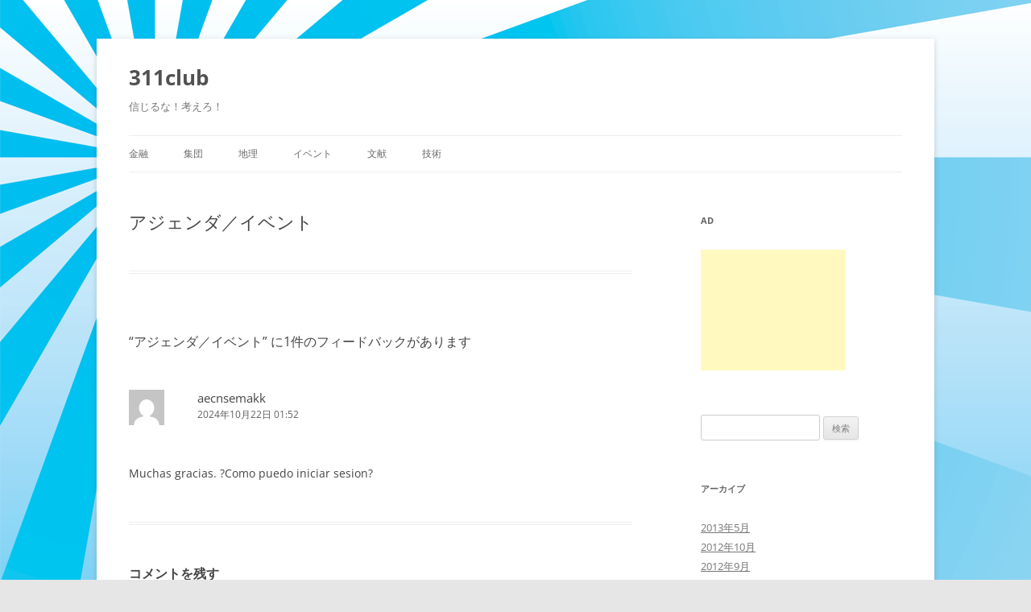

--- FILE ---
content_type: text/html; charset=utf-8
request_url: https://www.google.com/recaptcha/api2/aframe
body_size: 267
content:
<!DOCTYPE HTML><html><head><meta http-equiv="content-type" content="text/html; charset=UTF-8"></head><body><script nonce="rntMqLSRZNbhQOj01FtQng">/** Anti-fraud and anti-abuse applications only. See google.com/recaptcha */ try{var clients={'sodar':'https://pagead2.googlesyndication.com/pagead/sodar?'};window.addEventListener("message",function(a){try{if(a.source===window.parent){var b=JSON.parse(a.data);var c=clients[b['id']];if(c){var d=document.createElement('img');d.src=c+b['params']+'&rc='+(localStorage.getItem("rc::a")?sessionStorage.getItem("rc::b"):"");window.document.body.appendChild(d);sessionStorage.setItem("rc::e",parseInt(sessionStorage.getItem("rc::e")||0)+1);localStorage.setItem("rc::h",'1768924954772');}}}catch(b){}});window.parent.postMessage("_grecaptcha_ready", "*");}catch(b){}</script></body></html>